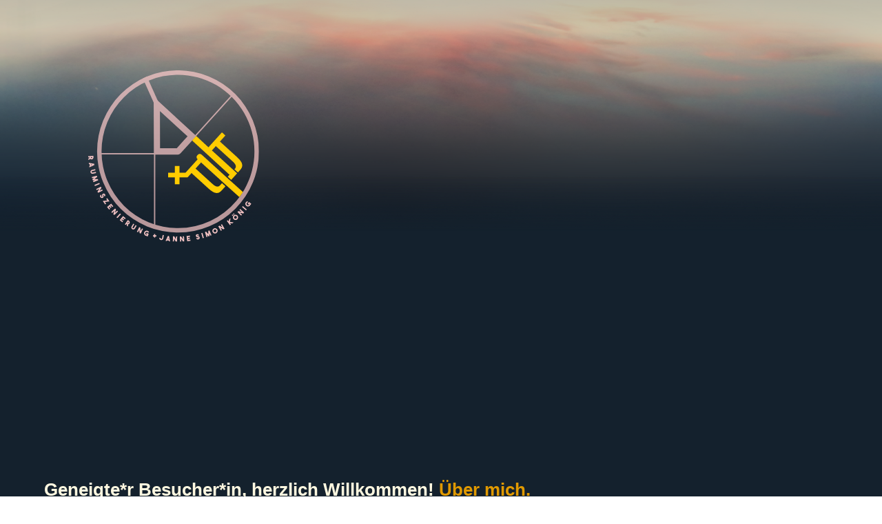

--- FILE ---
content_type: image/svg+xml
request_url: http://plustilt.de/wp-content/uploads/2021/02/header2.svg
body_size: 12308
content:
<svg xmlns="http://www.w3.org/2000/svg" viewBox="0 0 192.16 192.25"><defs><style>.cls-1{opacity:0.7;}.cls-2{fill:#fcc;}.cls-3,.cls-4,.cls-5,.cls-6,.cls-7{fill:none;stroke:#fcc;}.cls-3{stroke-linejoin:bevel;}.cls-3,.cls-7{stroke-width:2.5px;}.cls-4,.cls-5,.cls-6,.cls-7{stroke-miterlimit:10;}.cls-4{stroke-width:7px;}.cls-5{stroke-width:1.5px;}.cls-6{stroke-width:5px;}.cls-8{fill:#fc0;}.cls-9{opacity:0.94;}</style></defs><title>header2</title><g id="logo_800px_HIGHRES_Bild" data-name="logo_800px_HIGHRES Bild" class="cls-1"><path class="cls-2" d="M106.31,20.3a86,86,0,0,1,74.53,128.91,87.34,87.34,0,0,1-8.93,12.69,85.91,85.91,0,0,1-65.35,30.39h-.27a86,86,0,0,1-.25-172h.27m0-5H106a91,91,0,0,0,.27,182h.28a91,91,0,0,0-.27-182Z" transform="translate(-5.14 -15.3)"/><path class="cls-3" d="M16.36,108.5" transform="translate(-5.14 -15.3)"/><path class="cls-3" d="M82.55,108.38" transform="translate(-5.14 -15.3)"/><path class="cls-4" d="M121.9,89.11,115.63,96l-9.21,10.15a.43.43,0,0,1-.3.13l-23.57,0-.17-53.22Z" transform="translate(-5.14 -15.3)"/><line class="cls-5" x1="161.94" y1="28.19" x2="117.54" y2="77.1"/><line class="cls-6" x1="77.24" y1="37.81" x2="63.83" y2="8"/><path class="cls-7" d="M89.35,194.09" transform="translate(-5.14 -15.3)"/><path class="cls-7" d="M89.07,106.86" transform="translate(-5.14 -15.3)"/><polyline class="cls-5" points="11.23 93.53 74.8 93.58 74.8 177.88"/></g><g id="tilt"><path class="cls-8" d="M178.54,121.39c-.29-2.63-1.89-5.21-6.36-9.26L153.47,95.18l6.14-6.78-3.89-3.53-15.19,16.76L126.79,88.94l-4.63,5.12,42.1,38.38-2,2.23,3.89,3.52,6.66-7.32-28.37-25.71,4.4-4.86L168,117.67c3.89,3.53,3.95,5.94,2.61,7.75h0l-.83.91,3.91,3.54,1.92-2.12C177.48,125.71,178.83,123.88,178.54,121.39Z" transform="translate(-5.14 -15.3)"/><path class="cls-8" d="M132.24,118.61h0l24.47,22.17,18.67,16.74c1.38-1.87,2.69-3.78,3.93-5.75L161.26,135.6h0L133,110a3.45,3.45,0,0,0-4.63,5.11L114.66,130.2l-6.65,0,0-7.67h-5.25l0,7.66h0l-7.66,0v5.25l7.66,0,0,7.66h5.26l0-7.66,8.79,0a.43.43,0,0,0,.3-.13l4.35-4.8,18.72,17c4.47,4,7.19,5.39,9.84,5.42,2.5,0,4.19-1.49,6-3.52l3.65-4-3.91-3.54-2.56,2.83h0c-1.67,1.51-4.07,1.69-8-1.84l-19.19-17.38,6.15-6.78Z" transform="translate(-5.14 -15.3)"/></g><g id="Rauminszenierung_Janne_Simon_König" data-name="Rauminszenierung, Janne Simon König" class="cls-9"><path class="cls-2" d="M81.91,200.25v1.35H80.66v1.25H79.3V201.6H78.06v-1.35H79.3V199h1.36v1.25Z" transform="translate(-5.14 -15.3)"/><path class="cls-2" d="M6.78,113.34l0-.2c0-.07,0-.14,0-.22L5.24,113l-.1-1.35,5.83-.42.1,1.34a2.75,2.75,0,0,1-.11,1,2.65,2.65,0,0,1-.42.8,2,2,0,0,1-.65.57,1.79,1.79,0,0,1-.82.25,2,2,0,0,1-.88-.13,2.23,2.23,0,0,1-.74-.51l-2,1.44-.11-1.58Zm1.29-.52a1.13,1.13,0,0,0,.11.41,1.08,1.08,0,0,0,.2.33.83.83,0,0,0,.28.21.59.59,0,0,0,.32.06.55.55,0,0,0,.3-.11.82.82,0,0,0,.24-.25,1.25,1.25,0,0,0,.16-.35,1.46,1.46,0,0,0,0-.42Z" transform="translate(-5.14 -15.3)"/><path class="cls-2" d="M6.35,122.77l.67-.34-.27-1.83L6,120.47l-.21-1.41,6.1,1.09.2,1.27-5.52,2.75Zm1.8-1.91.14.94,1.34-.67Z" transform="translate(-5.14 -15.3)"/><path class="cls-2" d="M7.73,129.62A2.2,2.2,0,0,1,8,128a2.41,2.41,0,0,1,.59-.64,2.29,2.29,0,0,1,.79-.37l3.58-.84.31,1.31-3.57.84a.87.87,0,0,0-.54.4.9.9,0,0,0-.1.66.81.81,0,0,0,.15.31.9.9,0,0,0,.25.23.88.88,0,0,0,.32.12,1,1,0,0,0,.35,0l3.54-.83.31,1.31-3.53.84a2.18,2.18,0,0,1-.88,0,2,2,0,0,1-.8-.29,2.27,2.27,0,0,1-1-1.37Z" transform="translate(-5.14 -15.3)"/><path class="cls-2" d="M16,137.29l.43,1.32L11,140.77l-.42-1.29,2.24-.88-2.53,0-.43-1.29L12,135.69l-2.42.62L9.11,135l5.71-1.47.43,1.32-3.1,2.37Z" transform="translate(-5.14 -15.3)"/><path class="cls-2" d="M12.71,145.08l-.51-1.25,5.45-2.22.51,1.26Z" transform="translate(-5.14 -15.3)"/><path class="cls-2" d="M20.91,148.92l.59,1.22-5.28,2.56-.64-1.31,2.24-3.22-3.08,1.49-.59-1.22,5.27-2.55.64,1.32-2.24,3.21Z" transform="translate(-5.14 -15.3)"/><path class="cls-2" d="M18.76,157.5a1.85,1.85,0,0,1-.22-.52,1.78,1.78,0,0,1-.06-.57,2,2,0,0,1,.29-.95,2,2,0,0,1,.71-.69l.69,1.16a.6.6,0,0,0-.27.28.79.79,0,0,0-.06.25.58.58,0,0,0,.06.32.67.67,0,0,0,.22.25.62.62,0,0,0,.2.1l.17,0a.58.58,0,0,0,.14,0l.09-.05a.35.35,0,0,0,.09-.06.45.45,0,0,0,.09-.1.77.77,0,0,0,.07-.16.78.78,0,0,0,0-.22,1.42,1.42,0,0,0,0-.2c0-.07,0-.14,0-.22l-.09-.43a3.64,3.64,0,0,1,0-.48,1.7,1.7,0,0,1,.14-.63,2,2,0,0,1,.35-.53,1.73,1.73,0,0,1,.52-.36,1.46,1.46,0,0,1,.62-.16,1.65,1.65,0,0,1,.59.07,1.92,1.92,0,0,1,.52.25,2.33,2.33,0,0,1,.41.42,2.2,2.2,0,0,1,.26.56,1.78,1.78,0,0,1,0,1.15,1.63,1.63,0,0,1-.29.49,1.77,1.77,0,0,1-.44.37l-.68-1.17a.25.25,0,0,0,.16-.23.5.5,0,0,0,0-.22s0,0,0-.07a.75.75,0,0,0-.07-.12.45.45,0,0,0-.13-.1.22.22,0,0,0-.18,0,.34.34,0,0,0-.25.11.38.38,0,0,0-.11.25,1.24,1.24,0,0,0,0,.27,1.59,1.59,0,0,0,.06.3l.06.28c0,.1,0,.2.05.3a1.94,1.94,0,0,1-.2,1.07,1.83,1.83,0,0,1-.73.78,1.92,1.92,0,0,1-1,.26,1.83,1.83,0,0,1-1-.36,1.58,1.58,0,0,1-.34-.29A2,2,0,0,1,18.76,157.5Z" transform="translate(-5.14 -15.3)"/><path class="cls-2" d="M24.21,165.69l-2.67-3.85,5.16-.58-1.22-1.76,1.11-.77,2.5,3.62-5.15.58,1.38,2Z" transform="translate(-5.14 -15.3)"/><path class="cls-2" d="M32.3,168.67l-1.53-1.87-.69.56,1.24,1.52-1.05.85L29,168.21l-.72.58,1.53,1.88-1.05.85-2.38-2.92L31,164.9l2.38,2.92Z" transform="translate(-5.14 -15.3)"/><path class="cls-2" d="M37.74,172.65l.93,1-4.25,4.05-1-1.07,1.16-3.75-2.48,2.36-.93-1,4.24-4,1,1.07L35.25,175Z" transform="translate(-5.14 -15.3)"/><path class="cls-2" d="M38,181.06l-1-.93,4-4.29,1,.92Z" transform="translate(-5.14 -15.3)"/><path class="cls-2" d="M46.42,182.32l-1.86-1.54-.57.69,1.52,1.24-.86,1-1.51-1.24-.59.71,1.86,1.54-.85,1-2.92-2.39,3.72-4.53,2.92,2.38Z" transform="translate(-5.14 -15.3)"/><path class="cls-2" d="M48.74,187.77l-.18-.1-.19-.11-.85,1.21-1.1-.78,3.36-4.78,1.11.78a2.54,2.54,0,0,1,.66.69,2.33,2.33,0,0,1,.36.83,2.09,2.09,0,0,1,0,.86,1.75,1.75,0,0,1-.33.8,2.1,2.1,0,0,1-.66.6,2.31,2.31,0,0,1-.86.25l-.15,2.45-1.3-.91Zm.42-1.32a1.3,1.3,0,0,0,.38.17,1,1,0,0,0,.38,0,.94.94,0,0,0,.34-.07.59.59,0,0,0,.25-.22.55.55,0,0,0,.11-.3.81.81,0,0,0,0-.34,1.29,1.29,0,0,0-.18-.35,1.64,1.64,0,0,0-.29-.3Z" transform="translate(-5.14 -15.3)"/><path class="cls-2" d="M54.81,193.51a2.11,2.11,0,0,1-.65-.57,2.41,2.41,0,0,1-.38-.77,2.33,2.33,0,0,1-.05-.87,2.15,2.15,0,0,1,.28-.83l1.87-3.16L57,188l-1.86,3.15a.87.87,0,0,0,.32,1.2.92.92,0,0,0,.33.11.91.91,0,0,0,.33,0,.79.79,0,0,0,.31-.14,1,1,0,0,0,.23-.27l1.85-3.13,1.16.69-1.85,3.13a2.16,2.16,0,0,1-.58.66,2.2,2.2,0,0,1-.77.37,2.41,2.41,0,0,1-.85.06,2.27,2.27,0,0,1-.83-.28Z" transform="translate(-5.14 -15.3)"/><path class="cls-2" d="M65.61,192.6l1.21.59-2.56,5.28-1.32-.63-.23-3.92L61.21,197,60,196.41l2.55-5.27,1.33.64.23,3.91Z" transform="translate(-5.14 -15.3)"/><path class="cls-2" d="M73.28,198.59l-1.19,3.06-1.27-.49.05-.13a2,2,0,0,1-.47-.06,3.81,3.81,0,0,1-.45-.13,3.06,3.06,0,0,1-1-.6,2.85,2.85,0,0,1-.68-1,2.7,2.7,0,0,1-.25-1.14,2.83,2.83,0,0,1,.2-1.11A3,3,0,0,1,73,195.94a2.82,2.82,0,0,1,.67.95l-1.24.55a1.57,1.57,0,0,0-.36-.51,1.66,1.66,0,0,0-.52-.32,1.52,1.52,0,0,0-.6-.11,1.47,1.47,0,0,0-.62.13,1.59,1.59,0,0,0-.52.37,1.44,1.44,0,0,0-.33.52,1.49,1.49,0,0,0-.1.6,1.51,1.51,0,0,0,.14.62,1.48,1.48,0,0,0,.31.47,1.81,1.81,0,0,0,.46.32,1.55,1.55,0,0,0,.53.15,1.47,1.47,0,0,0,.55-.05l.11-.27-1.1-.43.49-1.26Z" transform="translate(-5.14 -15.3)"/><path class="cls-2" d="M90.33,200.25l-.7,3.69a2.13,2.13,0,0,1-.34.82,2.44,2.44,0,0,1-.6.6,2.24,2.24,0,0,1-.78.33,2,2,0,0,1-.88,0h0a2.25,2.25,0,0,1-.81-.34,2.29,2.29,0,0,1-.62-.62,2.26,2.26,0,0,1-.33-.8,2.13,2.13,0,0,1,0-.87l1.32.27a.92.92,0,0,0,.13.66.85.85,0,0,0,.56.37,1,1,0,0,0,.35,0,.76.76,0,0,0,.31-.13,1,1,0,0,0,.24-.23,1,1,0,0,0,.13-.33L89,200Z" transform="translate(-5.14 -15.3)"/><path class="cls-2" d="M96,207l-.15-.74L94,206.07l-.32.69-1.42-.16L94.87,201l1.27.15,1.22,6.05Zm-1.38-2.24,1,.11-.3-1.47Z" transform="translate(-5.14 -15.3)"/><path class="cls-2" d="M104,201.64l1.35,0-.19,5.87-1.47-.05-1.8-3.48-.12,3.42-1.35-.05.2-5.85,1.47.05,1.8,3.48Z" transform="translate(-5.14 -15.3)"/><path class="cls-2" d="M111.67,201.51l1.35-.07.27,5.87-1.46.07L109.76,204l.15,3.43-1.35.06-.27-5.85,1.47-.07,2.07,3.32Z" transform="translate(-5.14 -15.3)"/><path class="cls-2" d="M119.8,202.07l-2.4.29.11.88,1.94-.23.16,1.34-1.94.24.11.92,2.4-.29.16,1.34-3.74.45-.7-5.82,3.73-.46Z" transform="translate(-5.14 -15.3)"/><path class="cls-2" d="M129.15,205a1.75,1.75,0,0,1-.56,0A1.55,1.55,0,0,1,128,205a1.86,1.86,0,0,1-.82-.55,1.93,1.93,0,0,1-.45-.89l1.31-.31a.62.62,0,0,0,.41.47.63.63,0,0,0,.33,0,.69.69,0,0,0,.3-.14.45.45,0,0,0,.15-.16.71.71,0,0,0,.07-.16.33.33,0,0,0,0-.14s0-.07,0-.1l0-.1a.25.25,0,0,0-.07-.12.47.47,0,0,0-.13-.11.44.44,0,0,0-.2-.08.69.69,0,0,0-.2,0l-.23,0-.43-.05a2,2,0,0,1-.47-.12,1.49,1.49,0,0,1-.56-.32,1.57,1.57,0,0,1-.4-.49,1.7,1.7,0,0,1-.2-.6,1.73,1.73,0,0,1,0-.64,1.65,1.65,0,0,1,.24-.54,1.78,1.78,0,0,1,.4-.42,1.81,1.81,0,0,1,.52-.26,2.11,2.11,0,0,1,.62-.09,1.86,1.86,0,0,1,.58.1,1.51,1.51,0,0,1,.5.27,1.69,1.69,0,0,1,.38.42,1.65,1.65,0,0,1,.22.53l-1.31.3a.27.27,0,0,0-.17-.22l-.22-.05h-.08l-.13,0a.55.55,0,0,0-.14.09.28.28,0,0,0-.09.16.42.42,0,0,0,0,.27.46.46,0,0,0,.21.18l.27.06.3,0,.29,0,.3.05a1.79,1.79,0,0,1,1,.5,1.82,1.82,0,0,1,.52.94,1.75,1.75,0,0,1-.06,1.06,1.78,1.78,0,0,1-.64.87,1.68,1.68,0,0,1-.38.23A2,2,0,0,1,129.15,205Z" transform="translate(-5.14 -15.3)"/><path class="cls-2" d="M135.41,203.25l-1.29.38L132.46,198l1.3-.38Z" transform="translate(-5.14 -15.3)"/><path class="cls-2" d="M140.34,195.37l1.31-.48L144,200.3l-1.27.46-1-2.2.06,2.53-1.27.47-1.67-2.05.71,2.4-1.28.47-1.67-5.65,1.31-.48,2.48,3Z" transform="translate(-5.14 -15.3)"/><path class="cls-2" d="M146.65,192.69a2.84,2.84,0,0,1,1.13-.27,3,3,0,0,1,1.12.17,3,3,0,0,1,1,.58,3.08,3.08,0,0,1,.7.93,2.88,2.88,0,0,1,.27,1.14,2.94,2.94,0,0,1-.18,1.11,3.13,3.13,0,0,1-.58,1,2.89,2.89,0,0,1-2.07,1,3.15,3.15,0,0,1-1.11-.17,3,3,0,0,1-1-.58,2.83,2.83,0,0,1-.69-.94,2.69,2.69,0,0,1-.28-1.13,3.15,3.15,0,0,1,.17-1.11,3,3,0,0,1,.58-1A2.83,2.83,0,0,1,146.65,192.69Zm1.92,4.09a1.52,1.52,0,0,0,.5-.37,1.66,1.66,0,0,0,.32-.52,1.71,1.71,0,0,0,.09-.6,1.66,1.66,0,0,0-.15-.61,1.59,1.59,0,0,0-.37-.51,1.63,1.63,0,0,0-.52-.31,1.72,1.72,0,0,0-.6-.1,1.59,1.59,0,0,0-1.12.53,1.53,1.53,0,0,0-.31.52,1.72,1.72,0,0,0-.1.6,1.66,1.66,0,0,0,.15.61,1.45,1.45,0,0,0,.37.5,1.6,1.6,0,0,0,.53.32,1.51,1.51,0,0,0,.6.09A1.37,1.37,0,0,0,148.57,196.78Z" transform="translate(-5.14 -15.3)"/><path class="cls-2" d="M154.55,188.55l1.17-.67,2.92,5.09-1.27.73-3.37-2,1.7,3-1.17.67-2.91-5.08,1.28-.73,3.35,2Z" transform="translate(-5.14 -15.3)"/><path class="cls-2" d="M165.4,181.15l-.67,4.16,4.18.56L167.34,187l-2.62-.35,1.1,1.48-1.08.81-3.51-4.72,1.09-.81,1.1,1.49.42-2.62Z" transform="translate(-5.14 -15.3)"/><path class="cls-2" d="M168.51,177.87l-.91.8-.81-.91.92-.8Zm.54.17a2.77,2.77,0,0,1,1-.58,2.86,2.86,0,0,1,1.12-.14,3,3,0,0,1,1.09.28,2.88,2.88,0,0,1,.93.71,2.77,2.77,0,0,1,.58,1,3.26,3.26,0,0,1,.14,1.11,3,3,0,0,1-.29,1.1,2.85,2.85,0,0,1-.7.93,2.79,2.79,0,0,1-1,.57,2.83,2.83,0,0,1-1.11.14,3,3,0,0,1-1.09-.28,2.75,2.75,0,0,1-.92-.71,3,3,0,0,1-.59-1,3.06,3.06,0,0,1-.14-1.12,2.79,2.79,0,0,1,.28-1.08A2.69,2.69,0,0,1,169.05,178Zm.82-1.37-.91.8-.8-.91.91-.8Zm2.17,4.77a1.66,1.66,0,0,0,.38-.5,1.56,1.56,0,0,0,.15-.59,1.52,1.52,0,0,0-.07-.6,1.62,1.62,0,0,0-.32-.55,1.55,1.55,0,0,0-.5-.38,1.58,1.58,0,0,0-.59-.16,1.55,1.55,0,0,0-.6.08,1.59,1.59,0,0,0-.55.31,1.55,1.55,0,0,0-.38.5,1.51,1.51,0,0,0-.15.59,1.39,1.39,0,0,0,.08.6,1.56,1.56,0,0,0,.81.93,1.54,1.54,0,0,0,1.19.08A1.77,1.77,0,0,0,172,181.44Z" transform="translate(-5.14 -15.3)"/><path class="cls-2" d="M175.49,171.85l.94-1,4.23,4.08-1,1-3.8-1,2.47,2.37-.94,1-4.22-4.07,1-1.06,3.78,1Z" transform="translate(-5.14 -15.3)"/><path class="cls-2" d="M183.72,171.44l-.88,1-4.47-3.82.88-1Z" transform="translate(-5.14 -15.3)"/><path class="cls-2" d="M186.12,163l2.63,2-.81,1.09-.12-.09a2.39,2.39,0,0,1-.18.44,3.73,3.73,0,0,1-.25.39,2.91,2.91,0,0,1-.84.76,2.85,2.85,0,0,1-1.11.4,3,3,0,0,1-1.16-.07,3.08,3.08,0,0,1-1-.5,3,3,0,0,1-.77-.84,2.89,2.89,0,0,1-.39-1.1,2.71,2.71,0,0,1,.07-1.17,2.88,2.88,0,0,1,1.33-1.77,2.85,2.85,0,0,1,1.11-.4l.19,1.35a1.53,1.53,0,0,0-.6.21,1.61,1.61,0,0,0-.45.41,1.76,1.76,0,0,0-.27.55,1.67,1.67,0,0,0,0,.63,1.71,1.71,0,0,0,.21.6,1.81,1.81,0,0,0,.41.46,1.55,1.55,0,0,0,.55.26,1.59,1.59,0,0,0,1.18-.14,1.83,1.83,0,0,0,.43-.35,1.75,1.75,0,0,0,.29-.47,1.68,1.68,0,0,0,.11-.55l-.24-.18-.71.94-1.08-.81Z" transform="translate(-5.14 -15.3)"/></g></svg>